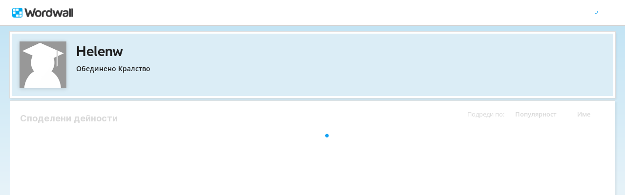

--- FILE ---
content_type: text/html; charset=utf-8
request_url: https://wordwall.net/bg/teacher/1094959/helenw?search=a7a6cfe77a96a36c626c8fb1995a589f94a4cbd4b0aacf96a5cf58a6cfd6a395ce8496708b
body_size: 21318
content:

<!DOCTYPE html>
<html lang="bg" dir="ltr" prefix="og: http://ogp.me/ns#"> 
<head>    
    <meta charset="utf-8">
    <script>
    (function(w,d,s,l,i){w[l]=w[l]||[];w[l].push({'gtm.start':
    new Date().getTime(),event:'gtm.js'});var f=d.getElementsByTagName(s)[0],
    j=d.createElement(s),dl=l!='dataLayer'?'&l='+l:'';j.async=true;j.src=
    'https://www.googletagmanager.com/gtm.js?id='+i+dl;f.parentNode.insertBefore(j,f);
    })(window,document,'script','dataLayer','GTM-NZ7ZRHHJ');</script>

    <meta name="charset" content="utf-8">
    <title>Helenw - &#x423;&#x447;&#x435;&#x431;&#x43D;&#x438; &#x440;&#x435;&#x441;&#x443;&#x440;&#x441;&#x438;</title>
    <meta name="description" content="Roles and Responsibilities  - Signs and Symptoms abuse adults  - Confidentiality - Equality and diversity lesson one - communication recap">
<meta name="viewport" content="width=device-width, initial-scale=1.0, maximum-scale=1.0, minimal-ui">
<meta http-equiv="X-UA-Compatible" content="IE=edge">
<meta name="apple-mobile-web-app-capable" content="yes">
<meta property="fb:app_id" content="487289454770986">
<link rel="icon" href="https://app.cdn.wordwall.net/static/content/images/favicon.2evmh0qrg1aqcgft8tddfea2.ico">
        <link rel="alternate" href="https://wordwall.net/ca/teacher/1094959/helenw" hreflang="ca" />
        <link rel="alternate" href="https://wordwall.net/cb/teacher/1094959/helenw" hreflang="ceb" />
        <link rel="alternate" href="https://wordwall.net/cs/teacher/1094959/helenw" hreflang="cs" />
        <link rel="alternate" href="https://wordwall.net/da/teacher/1094959/helenw" hreflang="da" />
        <link rel="alternate" href="https://wordwall.net/de/teacher/1094959/helenw" hreflang="de" />
        <link rel="alternate" href="https://wordwall.net/et/teacher/1094959/helenw" hreflang="et" />
        <link rel="alternate" href="https://wordwall.net/teacher/1094959/helenw" hreflang="en" />
        <link rel="alternate" href="https://wordwall.net/es/teacher/1094959/helenw" hreflang="es" />
        <link rel="alternate" href="https://wordwall.net/fr/teacher/1094959/helenw" hreflang="fr" />
        <link rel="alternate" href="https://wordwall.net/hr/teacher/1094959/helenw" hreflang="hr" />
        <link rel="alternate" href="https://wordwall.net/id/teacher/1094959/helenw" hreflang="id" />
        <link rel="alternate" href="https://wordwall.net/it/teacher/1094959/helenw" hreflang="it" />
        <link rel="alternate" href="https://wordwall.net/lv/teacher/1094959/helenw" hreflang="lv" />
        <link rel="alternate" href="https://wordwall.net/lt/teacher/1094959/helenw" hreflang="lt" />
        <link rel="alternate" href="https://wordwall.net/hu/teacher/1094959/helenw" hreflang="hu" />
        <link rel="alternate" href="https://wordwall.net/ms/teacher/1094959/helenw" hreflang="ms" />
        <link rel="alternate" href="https://wordwall.net/nl/teacher/1094959/helenw" hreflang="nl" />
        <link rel="alternate" href="https://wordwall.net/no/teacher/1094959/helenw" hreflang="no" />
        <link rel="alternate" href="https://wordwall.net/uz/teacher/1094959/helenw" hreflang="uz" />
        <link rel="alternate" href="https://wordwall.net/pl/teacher/1094959/helenw" hreflang="pl" />
        <link rel="alternate" href="https://wordwall.net/pt/teacher/1094959/helenw" hreflang="pt" />
        <link rel="alternate" href="https://wordwall.net/ro/teacher/1094959/helenw" hreflang="ro" />
        <link rel="alternate" href="https://wordwall.net/sk/teacher/1094959/helenw" hreflang="sk" />
        <link rel="alternate" href="https://wordwall.net/sl/teacher/1094959/helenw" hreflang="sl" />
        <link rel="alternate" href="https://wordwall.net/sh/teacher/1094959/helenw" hreflang="sr-Latn" />
        <link rel="alternate" href="https://wordwall.net/fi/teacher/1094959/helenw" hreflang="fi" />
        <link rel="alternate" href="https://wordwall.net/sv/teacher/1094959/helenw" hreflang="sv" />
        <link rel="alternate" href="https://wordwall.net/tl/teacher/1094959/helenw" hreflang="tl" />
        <link rel="alternate" href="https://wordwall.net/tr/teacher/1094959/helenw" hreflang="tr" />
        <link rel="alternate" href="https://wordwall.net/vi/teacher/1094959/helenw" hreflang="vi" />
        <link rel="alternate" href="https://wordwall.net/el/teacher/1094959/helenw" hreflang="el" />
        <link rel="alternate" href="https://wordwall.net/bg/teacher/1094959/helenw" hreflang="bg" />
        <link rel="alternate" href="https://wordwall.net/kk/teacher/1094959/helenw" hreflang="kk" />
        <link rel="alternate" href="https://wordwall.net/ru/teacher/1094959/helenw" hreflang="ru" />
        <link rel="alternate" href="https://wordwall.net/sr/teacher/1094959/helenw" hreflang="sr-Cyrl" />
        <link rel="alternate" href="https://wordwall.net/uk/teacher/1094959/helenw" hreflang="uk" />
        <link rel="alternate" href="https://wordwall.net/he/teacher/1094959/helenw" hreflang="he" />
        <link rel="alternate" href="https://wordwall.net/ar/teacher/1094959/helenw" hreflang="ar" />
        <link rel="alternate" href="https://wordwall.net/hi/teacher/1094959/helenw" hreflang="hi" />
        <link rel="alternate" href="https://wordwall.net/gu/teacher/1094959/helenw" hreflang="gu" />
        <link rel="alternate" href="https://wordwall.net/th/teacher/1094959/helenw" hreflang="th" />
        <link rel="alternate" href="https://wordwall.net/ko/teacher/1094959/helenw" hreflang="ko" />
        <link rel="alternate" href="https://wordwall.net/ja/teacher/1094959/helenw" hreflang="ja" />
        <link rel="alternate" href="https://wordwall.net/sc/teacher/1094959/helenw" hreflang="zh-Hans" />
        <link rel="alternate" href="https://wordwall.net/tc/teacher/1094959/helenw" hreflang="zh-Hant" />
    <link rel="alternate" href="https://wordwall.net/teacher/1094959/helenw" hreflang="x-default" />
<link rel="stylesheet" href="https://app.cdn.wordwall.net/static/content/css/theme_fonts.2j6fo1opt1ttcupgpi7fntq2.css">
<link rel="stylesheet" href="https://app.cdn.wordwall.net/static/content/css/vendors/fontawesome/fontawesome.22aeeck8jrzwbtmidt3nrqq2.css">
<link rel="stylesheet" href="https://app.cdn.wordwall.net/static/content/css/vendors/fontawesome/regular.2gqygglcecrrnfktyowxxxa2.css">
<link rel="stylesheet" href="https://app.cdn.wordwall.net/static/content/css/vendors/fontawesome/solid.2_xrvpa0cais40dzumgrmlg2.css">
<link rel="stylesheet" href="https://app.cdn.wordwall.net/static/content/css/vendors/owl-carousel.2qnjidzza-zq8o1i56bne4w2.css">
<link rel="stylesheet" href="https://app.cdn.wordwall.net/static/content/css/global/shell.2iioebbbtnt9oyjhr_ila_w2.css">
<link rel="stylesheet" href="https://app.cdn.wordwall.net/static/content/css/global/global.2cygewuy08lweqkf2fssf6a2.css">
<link rel="stylesheet" href="https://app.cdn.wordwall.net/static/content/css/global/buttons.2mpwzvjd8l3tgxreh1xbsdg2.css">
<link rel="stylesheet" href="https://app.cdn.wordwall.net/static/content/css/global/modal_views.2rwieuw2gdagr7ztlyy1z1q2.css">

<script src="https://app.cdn.wordwall.net/static/scripts/vendor/jquery-1-10-2.2rzqotepy6acictocepzwzw2.js" crossorigin="anonymous"></script>

<script src="https://app.cdn.wordwall.net/static/scripts/resources/strings_bg.2xazba-wmd0keyd_gu-8inq2.js" crossorigin="anonymous"></script>

<script src="https://app.cdn.wordwall.net/static/scripts/saltarelle/mscorlib.23haqbztvld_vmbgqmckfnw2.js" crossorigin="anonymous"></script>
<script src="https://app.cdn.wordwall.net/static/scripts/saltarelle/linq.2cc575_28obwhfl6vvtahnq2.js" crossorigin="anonymous"></script>
<script src="https://app.cdn.wordwall.net/static/scripts/global/cdnlinks.2tabq-60sbughkxstumsrug2.js" crossorigin="anonymous"></script>
<script src="https://app.cdn.wordwall.net/static/scripts/saltarelle/vel-wordwall-global.279hkmhvdhhv0qovcgofpxg2.js" crossorigin="anonymous"></script>
<script src="https://app.cdn.wordwall.net/static/scripts/saltarelle/vel-wordwall-global-web.26h_xc8w8vo7kbdn5vevf2w2.js" crossorigin="anonymous"></script>
<script src="https://app.cdn.wordwall.net/static/scripts/global/shell_startup.2yctzr642h9ktrlslbka67q2.js" crossorigin="anonymous"></script>

<script type='text/javascript'>
var s=window.ServerModel={};s.userId=Number(0);s.isPro=Boolean(false);s.isBasic=Boolean(false);s.languageId=Number(1026);s.localeId=Number(1033);s.isTest=Boolean(false);s.policyVersion=Number(1);s.policyTestOnly=Boolean(false);s.pageId=Number(2);s.authorUserId=Number(1094959);s.searchParameter="a7a6cfe77a96a36c626c8fb1995a589f94a4cbd4b0aacf96a5cf58a6cfd6a395ce8496708b";s.authorUsername="Helenw";s.authorIsTopCreator=Boolean(false);s.folderIds=[0];s.myActivitiesVariation=Number(1);s.iso6391Code="bg";s.languageCode="bg";s.guestVisit=[];</script>
<script src="/scripts/global/switches_database.js"></script>
<script src="https://app.cdn.wordwall.net/static/scripts/vendor/cookieconsent-umd-min.2g8dlnai9awnihi_x-747rw2.js" crossorigin="anonymous"></script>

<link rel="stylesheet" href="https://app.cdn.wordwall.net/static/content/css/vendors/cookieconsent-min.2zws351qc7f168xdsmihqxq2.css">

<script>
    window.dataLayer = window.dataLayer || [];

    function gtag() {
        dataLayer.push(arguments);
    }

    gtag('consent', 'default', {
        'ad_user_data': 'denied',
        'ad_personalization': 'denied',
        'ad_storage': 'denied',
        'analytics_storage': 'denied'
    });
    gtag('js', new Date());
    gtag('config', 'G-N4J48Z4ENN', {
        'deployment_env': 'production'
    });
</script>
<script type="text/plain" data-category="analytics" async data-src="https://www.googletagmanager.com/gtag/js?id=G-N4J48Z4ENN"></script>


<script type="text/javascript">
    $(document).ajaxSend(function (event, jqXHR, ajaxOptions) {
        jqXHR.setRequestHeader("X-Wordwall-Version", "1.0.0.0");
    });
</script>

    
    <link rel="stylesheet" href="https://app.cdn.wordwall.net/static/content/css/vendors/jquery-ui.24o8mpwoe3ocnlf4wn-vjtg2.css">
<link rel="stylesheet" href="https://app.cdn.wordwall.net/static/content/css/vendors/jquery-ui-structure.2zfoamrgpsbrb7cdfwvb17a2.css">
<link rel="stylesheet" href="https://app.cdn.wordwall.net/static/content/css/vendors/jquery-ui-theme.2dvqdklkcqg4nz87vtgfcwq2.css">
<link rel="stylesheet" href="https://app.cdn.wordwall.net/static/content/css/global/share.25thl6mht9idu--pdn8exwa2.css">

    <link rel="stylesheet" href="https://app.cdn.wordwall.net/static/content/css/my_activities/toolbar.2zbz8g6ruo4yda6_z-ishrg2.css">
<link rel="stylesheet" href="https://app.cdn.wordwall.net/static/content/css/my_activities/breadcrumb.2a5uzmw2iw-tsjcewybyf0a2.css">
<link rel="stylesheet" href="https://app.cdn.wordwall.net/static/content/css/my_activities/column_headers.26vam1lvz_8zdxoa2-9n03w2.css">
<link rel="stylesheet" href="https://app.cdn.wordwall.net/static/content/css/my_activities/context_menu.2eg2lkgujf_-8mvlhm94vyw2.css">
<link rel="stylesheet" href="https://app.cdn.wordwall.net/static/content/css/my_activities/item_toolbar.2v9snwx0renlzescb_2cubw2.css">
<link rel="stylesheet" href="https://app.cdn.wordwall.net/static/content/css/my_activities/items.2uaxjc0dznfnp0cjp1tmhfw2.css">
<link rel="stylesheet" href="https://app.cdn.wordwall.net/static/content/css/global/share_buttons.2czsnfbjaffn0gprthhhhyg2.css">
<link rel="stylesheet" href="https://app.cdn.wordwall.net/static/content/css/my_activities/modals.2wcu5gcbfkmilz3rkpdfnmq2.css">

    <link rel="stylesheet" href="https://app.cdn.wordwall.net/static/content/css/teacher/teacher.29zxsgrlodld6vzlojjyama2.css">
    <link rel="stylesheet" href="https://app.cdn.wordwall.net/static/content/css/global/share_buttons.2czsnfbjaffn0gprthhhhyg2.css">
    <link rel="stylesheet" href="https://app.cdn.wordwall.net/static/content/css/global/global.2cygewuy08lweqkf2fssf6a2.css">
    <script src="https://app.cdn.wordwall.net/static/scripts/saltarelle/vel-wordwall-myactivities.2dyv64jqkwhvlr1j3omnnba2.js" crossorigin="anonymous"></script>


</head>
<body>
    <noscript><iframe src="https://www.googletagmanager.com/ns.html?id=GTM-NZ7ZRHHJ"
height="0" width="0" style="display:none;visibility:hidden"></iframe></noscript>

    <div id="error_report" class="hidden"></div>
    <div id="notification_banners" class="js-notification-banners"></div>
    <div id="outer_wrapper">
            <div class="js-header-ajax">
    <div class="header-wrapper">
        <header>
            <div id="logo" class="float-left"></div>
            <img class="js-header-ajax-load float-right header-load" src="https://app.cdn.wordwall.net/static/content/images/loading_bar_white_small.2b_1tqzjucyplw6yqoygnua2.gif" />
        </header> 
    </div>
</div>

        


<script>$(document).ready(function(){new VEL.Wordwall.MyActivities.MyActivitiesPage().initialize();});</script>



<div class="top-panel js-top-panel public-view">

    <div>
            <img class="float-left author-profile-image" src="https://app.cdn.wordwall.net/static/content/images/large_profile.2vyj4rabmwp1925kliygfeq2.png" />
    </div>

    <div class="top-panel-header">
        <div class="js-breadcrumb-trail breadcrumb-trail" data-home-path="/bg/teacher/1094959/helenw">
            <a class="folder-crumb">
                <h1>Helenw
                </h1>
            </a>
        </div>
    </div>

    <div class="author-profile">
        <div class="author-profile-title">
            <span class="author-locale">&#x41E;&#x431;&#x435;&#x434;&#x438;&#x43D;&#x435;&#x43D;&#x43E; &#x43A;&#x440;&#x430;&#x43B;&#x441;&#x442;&#x432;&#x43E;</span>
        </div>

    </div>

</div>





<div class="items-panel" draggable="false">
    <div class="column-headers">
    <span class="column-title">&#x41F;&#x43E;&#x434;&#x440;&#x435;&#x434;&#x438; &#x43F;&#x43E;: </span>
    <span class="js-orderby-views column-header">&#x41F;&#x43E;&#x43F;&#x443;&#x43B;&#x44F;&#x440;&#x43D;&#x43E;&#x441;&#x442;<i class="fa fa-sort-down js-order-arrow"></i></span>
    <span class="js-orderby-name column-header">&#x418;&#x43C;&#x435;<i class="fa fa-sort-up js-order-arrow transparent"></i></span>
</div>
    <h2 class="items-message">&#x421;&#x43F;&#x43E;&#x434;&#x435;&#x43B;&#x435;&#x43D;&#x438; &#x434;&#x435;&#x439;&#x43D;&#x43E;&#x441;&#x442;&#x438;</h2>

    <div class="clear"></div>

    <div class="folder-container js-folder-container"></div>

    <div class="progress-wrapper js-progress-wrapper no-select hidden">
    <img src="https://app.cdn.wordwall.net/static/content/images/loading_bar_blue.22epcdpvctnoaztmnoizx5q2.gif">
</div>


    <div class="js-empty-message empty-message hidden">
        <p>&#x422;&#x430;&#x437;&#x438; &#x43F;&#x430;&#x43F;&#x43A;&#x430; &#x435; &#x43F;&#x440;&#x430;&#x437;&#x43D;&#x430;</p>
    </div>

    <div class="items-container js-items-container"></div>
</div>





<script type="text/template" id="share_activity_steps_template">
    <div class="modal-steps-wrapper">
        <div data-template="step_resource_setup"></div>
        <div data-template="step_resource_done"></div>
        <div data-template="step_public_resource_done"></div>
        <div data-template="step_assignment_setup"></div>
        <div data-template="step_assignment_done"></div>
        <div data-template="step_past_assignment_done"></div>
        <div data-template="step_gc_assignment"></div>
        <div data-template="step_gc_assignment_refuse"></div>
        <div data-template="step_gc_assignment_done"></div>
        <div data-template="step_email"></div>
        <div data-template="step_embed"></div>
        <div data-template="step_qr"></div>
        <div data-template="step_share_or_homework"></div>
    </div>
</script>

<script type="text/template" id="edit_tags_modal_template">
    <div>
        <div data-template="edit_tag_part"></div>
        <div data-template="add_tag_part"></div>
        <div data-template="remove_tag_part"></div>
        <h1>&#x420;&#x435;&#x434;&#x430;&#x43A;&#x442;&#x438;&#x440;&#x430;&#x43D;&#x435; &#x43D;&#x430; &#x435;&#x442;&#x438;&#x43A;&#x435;&#x442;&#x438;</h1>
        <p>&nbsp;</p>
        <div data-template="tags_part"></div>
    </div>
</script>

<script type="text/template" id="recognised_email_address_blob_template">
    <div class='recognised-email-address-blob js-recognised-email-address-blob no-select' translate='no' contenteditable="false">
        <p>{0}</p> <span class="fa fa-xmark js-address-blob-remove"></span>
        <input name="Addresses" type="hidden" value="{0}" />
    </div>
</script>

<script type="text/template" id="all_done_part">
    <h2 class="share-all-done">
        <img src="https://app.cdn.wordwall.net/static/content/images/activity/green-tick.2ekkmfk3i14jbudth7sgjkg2.png" class="tick" />
        &#x412;&#x441;&#x438;&#x447;&#x43A;&#x43E; &#x43D;&#x430;&#x43F;&#x440;&#x430;&#x432;&#x435;&#x43D;&#x43E;
    </h2>
</script>

<script type="text/template" id="share_link_part">
    <div class="js-share-copyright hidden">
        <p>&#x41F;&#x443;&#x431;&#x43B;&#x438;&#x43A;&#x443;&#x432;&#x430;&#x43D;&#x435;&#x442;&#x43E; &#x43D;&#x430; &#x442;&#x43E;&#x437;&#x438; &#x440;&#x435;&#x441;&#x443;&#x440;&#x441; &#x435; &#x431;&#x43B;&#x43E;&#x43A;&#x438;&#x440;&#x430;&#x43D;&#x43E; &#x43F;&#x43E;&#x440;&#x430;&#x434;&#x438; &#x438;&#x441;&#x43A; &#x437;&#x430; &#x43D;&#x430;&#x440;&#x443;&#x448;&#x430;&#x432;&#x430;&#x43D;&#x435; &#x43D;&#x430; &#x430;&#x432;&#x442;&#x43E;&#x440;&#x441;&#x43A;&#x438; &#x43F;&#x440;&#x430;&#x432;&#x430;.</p>
        <p>Ако имате някакви съмнения, моля <a href='/bg/contact' class='' target=''>свържете се с нас</a>.</p>
    </div>
    <div class="share-link js-share-link">
        <span class="fa fa-link"></span>
        <input type="text" class="js-share-link-input" readonly>
        <a class="default-btn js-share-link-copy">&#x41A;&#x43E;&#x43F;&#x438;&#x435;</a>
    </div>
</script>

<script type="text/template" id="share_buttons_part">
    <div class="share-buttons js-share-buttons">
        <p>&#x421;&#x43F;&#x43E;&#x434;&#x435;&#x43B;&#x44F;&#x442; &#x438;&#x43B;&#x438; &#x432;&#x433;&#x440;&#x430;&#x436;&#x434;&#x430;&#x43D;&#x435; &#x442;&#x43E;:</p>

        <button class="share-native js-share-modal-native hidden" title="&#x414;&#x44F;&#x43B;">
            <i class="fa fa-share-nodes"></i> &nbsp;
            <img class="share-native-icon js-share-pinterest hidden" src="https://app.cdn.wordwall.net/static/content/images/social/pinterest.2v9wio9dy8f9ego7q-lhe4w2.svg" />
            <img class="share-native-icon facebook" src="https://app.cdn.wordwall.net/static/content/images/social/facebook-f.24orh71vo2ssaax-kxoctga2.svg" />
        </button>
        <button class="share-by-pinterest js-share-modal-by-pinterest hidden" title="&#x417;&#x430;&#x43F;&#x438;&#x448;&#x435;&#x442;&#x435; &#x41F;&#x418;&#x41D;">
            <img class="share-button-icon" src="https://app.cdn.wordwall.net/static/content/images/social/pinterest.2v9wio9dy8f9ego7q-lhe4w2.svg" />
        </button>
        <button class="share-by-facebook js-share-modal-by-facebook hidden" title="&#x421;&#x43F;&#x43E;&#x434;&#x435;&#x43B;&#x44F;&#x43D;&#x435; &#x43D;&#x430; Facebook">
            <img class="share-button-icon" src="https://app.cdn.wordwall.net/static/content/images/social/facebook-f.24orh71vo2ssaax-kxoctga2.svg" />
        </button>

        <button class="share-by-google js-share-modal-by-google" title="&#x421;&#x43F;&#x43E;&#x434;&#x435;&#x43B;&#x44F;&#x43D;&#x435; &#x432; Google &#x43A;&#x43B;&#x430;&#x441;&#x43D;&#x430; &#x441;&#x442;&#x430;&#x44F;"><i class="fa">&nbsp;</i></button>
        <button class="share-by-email js-share-modal-by-email hidden" title="&#x421;&#x43F;&#x43E;&#x434;&#x435;&#x43B;&#x438; &#x447;&#x440;&#x435;&#x437; &#x435;&#x43B;&#x435;&#x43A;&#x442;&#x440;&#x43E;&#x43D;&#x43D;&#x430; &#x43F;&#x43E;&#x449;&#x430;"><i class="fa fa-envelope"></i></button>
        <button class="share-by-embed js-share-modal-by-embed" title="&#x412;&#x433;&#x440;&#x430;&#x436;&#x434;&#x430;&#x43D;&#x435; &#x43D;&#x430; &#x432;&#x430;&#x448;&#x438;&#x44F; &#x441;&#x43E;&#x431;&#x441;&#x442;&#x432;&#x435;&#x43D; &#x443;&#x435;&#x431;&#x441;&#x430;&#x439;&#x442;"><i class="fa fa-code"></i></button>
        <button class="share-by-qr js-share-modal-by-qr" title="&#x421;&#x43F;&#x43E;&#x434;&#x435;&#x43B;&#x44F;&#x43D;&#x435; &#x447;&#x440;&#x435;&#x437; QR &#x43A;&#x43E;&#x434;"><i class="fa fa-qrcode"></i></button>
    </div>
</script>

<script type="text/template" id="current_assignments">
    <div class="current-assignments js-current-assignments">
        <div class="current-assignments-container-mobile js-current-assignments-container-mobile">
        </div>
        <div class="current-assignments-table-container">
            <table class="current-assignments-table js-current-assignments-table">
                <thead>
                    <tr>
                        <th colspan="3">&#x417;&#x430;&#x433;&#x43B;&#x430;&#x432;&#x438;&#x435;</th>
                        <th>&#x41E;&#x442;&#x433;&#x43E;&#x432;&#x43E;&#x440;</th>
                        <th colspan="2">&#x421;&#x44A;&#x437;&#x434;&#x430;&#x434;&#x435;&#x43D;</th>
                        <th class="deadline-th">&#x41A;&#x440;&#x430;&#x435;&#x43D; &#x441;&#x440;&#x43E;&#x43A;</th>
                    </tr>
                </thead>
                <tbody>
                </tbody>
            </table>
        </div>
    </div>
</script>

<script type="text/template" id="current_assignment">
    <tr>
        <td colspan="3" title="{0}">
            <a href="{4}" target="_blank">
                {0}
            </a>
        </td>
        <td>
            <i class="fa fa-user"></i>
            <span>&nbsp;{1}</span>
        </td>
        <td colspan="2">
            <i class="fa fa-calendar-days"></i>
            <span>&nbsp;{2}</span>
        </td>
        <td class="deadline-td">{3}</td>
        <td colspan="3" class="buttons-td">
            <a class="default-btn white js-share-link-copy" title="&#x41A;&#x43E;&#x43F;&#x438;&#x440;&#x430;&#x43D;&#x435; &#x43D;&#x430; &#x432;&#x440;&#x44A;&#x437;&#x43A;&#x430;">
                <i class="fa fa-link"></i>
                <span>&nbsp;&#x41A;&#x43E;&#x43F;&#x438;&#x440;&#x430;&#x43D;&#x435; &#x43D;&#x430; &#x432;&#x440;&#x44A;&#x437;&#x43A;&#x430;</span>
            </a>
            <a class="default-btn white share-link-copy-active js-share-link-copy-active" style="display: none;" title="&#x41A;&#x43E;&#x43F;&#x438;&#x440;&#x430;!">
                <i class="fa fa-check"></i>
                <span>&nbsp;&#x41A;&#x43E;&#x43F;&#x438;&#x440;&#x430;!</span>
            </a>
            <a class="default-btn white qr-code js-qr-code" title="QR &#x43A;&#x43E;&#x434;">
                <i class="fa fa-qrcode"></i>
                <span>&nbsp;QR &#x43A;&#x43E;&#x434;</span>
            </a>
            <a class="default-btn white delete-item js-delete-item" title="&#x418;&#x437;&#x442;&#x440;&#x438;&#x432;&#x430;&#x43D;&#x435;">
                <i class="fa fa-trash-can"></i>
                <span>&nbsp;&#x418;&#x437;&#x442;&#x440;&#x438;&#x432;&#x430;&#x43D;&#x435;</span>
            </a>
        </td>
    </tr>
</script>

<script type="text/template" id="current_assignment_mobile">
    <div class="current-assignment-mobile">
        <div class="assignment-all-info-mobile">
            <div class="assignment-title-mobile" title="{0}">
                {0}
            </div>
            <div class="assignment-info-mobile">
                <div>
                    <i class="fa fa-user"></i>
                    <span>&nbsp;{1}</span>
                </div>
                <div>
                    <i class="fa fa-calendar-days"></i>
                    <span>&nbsp;{2}</span>
                </div>
                <div>
                    {3}
                </div>
            </div>
        </div>
        <div class="js-item-menu item-menu">&#x22EE;</div>
    </div>
</script>

<script type="text/template" id="step_assignment_setup">
    <div class="modal-step step-assignment-setup js-step-assignment-setup">
        <div class="modal-step-form">
            <h1>&#x41D;&#x430;&#x441;&#x442;&#x440;&#x43E;&#x439;&#x43A;&#x430; &#x43D;&#x430; &#x440;&#x430;&#x437;&#x43F;&#x440;&#x435;&#x434;&#x435;&#x43B;&#x435;&#x43D;&#x438;&#x435;</h1>
            


            <div class="form-section wide">
                <span class="formfield-name">&#x420;&#x435;&#x437;&#x443;&#x43B;&#x442;&#x430;&#x442;&#x438; &#x437;&#x430;&#x433;&#x43B;&#x430;&#x432;&#x438;&#x435;</span>
                <input type="text" class="js-results-title formfield-input" maxlength="160" />
            </div>
            <div class="form-section js-assignment-options">
                <span class="formfield-name">&#x420;&#x435;&#x433;&#x438;&#x441;&#x442;&#x440;&#x430;&#x446;&#x438;&#x44F;</span>
                <div class="formfield-input">
                    <div class="register-option">
                        <input type="radio" name="register" id="register_name" class="js-register-radio" value="1" />
                        <label for="register_name">
                            &#x412;&#x44A;&#x432;&#x435;&#x434;&#x435;&#x442;&#x435; &#x438;&#x43C;&#x435;
                            <span class="form-explainer">&#x423;&#x447;&#x435;&#x43D;&#x438;&#x446;&#x438;&#x442;&#x435; &#x442;&#x440;&#x44F;&#x431;&#x432;&#x430; &#x434;&#x430; &#x432;&#x44A;&#x432;&#x435;&#x434;&#x435;&#x442;&#x435; &#x438;&#x43C;&#x435;, &#x43F;&#x440;&#x435;&#x434;&#x438; &#x434;&#x430; &#x437;&#x430;&#x43F;&#x43E;&#x447;&#x43D;&#x435;&#x442;&#x435;.</span>
                        </label>
                    </div>
                    <div class="register-option">
                        <input type="radio" name="register" id="register_anon" class="js-register-radio" value="0" />
                        <label for="register_anon">
                            &#x410;&#x43D;&#x43E;&#x43D;&#x438;&#x43C;&#x435;&#x43D;
                            <span class="form-explainer">&#x411;&#x435;&#x437; &#x440;&#x435;&#x433;&#x438;&#x441;&#x442;&#x440;&#x430;&#x446;&#x438;&#x44F; &#x438;&#x43B;&#x438; &#x438;&#x43C;&#x435; &#x438;&#x437;&#x438;&#x441;&#x43A;&#x432;&#x430; - &#x43F;&#x440;&#x43E;&#x441;&#x442;&#x43E; &#x434;&#x430; &#x433;&#x43E; &#x438;&#x433;&#x440;&#x430;&#x435;.</span>
                        </label>
                    </div>
                    <div class="register-option js-register-option-expt">
                        <div class="register-option-gc">
                            <span><input type="radio" name="register" id="register_gc" class="js-register-radio js-register-radio-gc" value="2" /></span>
                            <label for="register_gc" class="js-register-gc-label">
                                Google &#x41A;&#x43B;&#x430;&#x441;&#x43D;&#x430; &#x441;&#x442;&#x430;&#x44F;
                                <span class="form-explainer">&#x421;&#x43F;&#x43E;&#x434;&#x435;&#x43B;&#x435;&#x442;&#x435; &#x442;&#x430;&#x437;&#x438; &#x434;&#x435;&#x439;&#x43D;&#x43E;&#x441;&#x442; &#x432; Google &#x41A;&#x43B;&#x430;&#x441;&#x43D;&#x430; &#x441;&#x442;&#x430;&#x44F;</span>
                            </label>
                        </div>
                        <div class="js-register-gc-cookie-consent-msg register-gc-cookie-consent-msg hidden">
                            <span>&#x422;&#x440;&#x44F;&#x431;&#x432;&#x430; &#x434;&#x430; &#x43F;&#x440;&#x438;&#x435;&#x43C;&#x435;&#x442;&#x435; &#x431;&#x438;&#x441;&#x43A;&#x432;&#x438;&#x442;&#x43A;&#x438; &#x43D;&#x430; Google Classroom &#x43F;&#x43E;&#x434; &#x424;&#x443;&#x43D;&#x43A;&#x446;&#x438;&#x43E;&#x43D;&#x430;&#x43B;&#x43D;&#x438; &#x431;&#x438;&#x441;&#x43A;&#x432;&#x438;&#x442;&#x43A;&#x438;, &#x437;&#x430; &#x434;&#x430; &#x438;&#x437;&#x43F;&#x43E;&#x43B;&#x437;&#x432;&#x430;&#x442;&#x435; &#x442;&#x430;&#x437;&#x438; &#x444;&#x443;&#x43D;&#x43A;&#x446;&#x438;&#x44F;.</span>
                            <a href="#" class="js-register-gc-cookie-consent-btn"><span>&#x41E;&#x442;&#x432;&#x43E;&#x440;&#x435;&#x43D;&#x438; &#x43F;&#x440;&#x435;&#x434;&#x43F;&#x43E;&#x447;&#x438;&#x442;&#x430;&#x43D;&#x438;&#x44F; &#x437;&#x430; &#x431;&#x438;&#x441;&#x43A;&#x432;&#x438;&#x442;&#x43A;&#x438;</span></a>
                        </div>
                        <div class="js-register-gc-options register-gc-options hidden">
                            <span class="formfield-input">
                                <label for="max_points">&#x41C;&#x430;&#x43A;&#x441;&#x438;&#x43C;&#x430;&#x43B;&#x43D;&#x438; &#x442;&#x43E;&#x447;&#x43A;&#x438;:</label>
                                <input id="max_points" class="js-gc-max-points formfield-number" type="number" min="0" value="100" />
                            </span>
                        </div>
                    </div>
                </div>
            </div>
            <div class="form-section">
                <span class="formfield-name">&#x41A;&#x440;&#x430;&#x435;&#x43D; &#x441;&#x440;&#x43E;&#x43A;</span>
                <span class="formfield-input">
                    <span class="results-deadline-option">
                        <input type="radio" name="deadline" id="deadline_none" class="js-deadline-radio" value="0" />
                        <label for="deadline_none">&#x41D;&#x44F;&#x43C;&#x430;</label>
                    </span>
                    <span class="results-deadline-option">
                        <input type="radio" name="deadline" class="js-deadline-radio" value="1" />
                        <select class="js-deadline-time">
                            <option value="0">0:00&nbsp;</option>
                            <option value="100">1:00&nbsp;</option>
                            <option value="200">2:00&nbsp;</option>
                            <option value="300">3:00&nbsp;</option>
                            <option value="400">4:00&nbsp;</option>
                            <option value="500">5:00&nbsp;</option>
                            <option value="600">6:00&nbsp;</option>
                            <option value="700">7:00&nbsp;</option>
                            <option value="800">8:00&nbsp;</option>
                            <option value="900">9:00&nbsp;</option>
                            <option value="1000">10:00&nbsp;</option>
                            <option value="1100">11:00&nbsp;</option>
                            <option value="1200">12:00&nbsp;</option>
                            <option value="1300">13:00&nbsp;</option>
                            <option value="1400">14:00&nbsp;</option>
                            <option value="1500">15:00&nbsp;</option>
                            <option value="1600">16:00&nbsp;</option>
                            <option value="1700">17:00&nbsp;</option>
                            <option value="1800">18:00&nbsp;</option>
                            <option value="1900">19:00&nbsp;</option>
                            <option value="2000">20:00&nbsp;</option>
                            <option value="2100">21:00&nbsp;</option>
                            <option value="2200">22:00&nbsp;</option>
                            <option value="2300">23:00&nbsp;</option>
                            <option value="2359">23:59&nbsp;</option>
                        </select>
                        <input type="text" class="js-deadline-date formfield-date" readonly placeholder="DD.MM.YYYY&#x27;&#x413;.&#x27;" data-dateformat="dd.mm.yy&#x27;&#x433;.&#x27;" />
                    </span>
                </span>
            </div>
            <div class="form-section js-end-of-game">
                <span class="formfield-name">&#x41A;&#x440;&#x430;&#x439; &#x43D;&#x430; &#x438;&#x433;&#x440;&#x430;&#x442;&#x430;</span>
                <span class="formfield-input">
                    <input type="checkbox" id="gameover_review" class="js-gameover-review" />
                    <label for="gameover_review">&#x41F;&#x43E;&#x43A;&#x430;&#x436;&#x438; &#x43E;&#x442;&#x433;&#x43E;&#x432;&#x43E;&#x440;&#x438;</label>
                    <br />
                    <input type="checkbox" id="gameover_leaderboard" class="js-gameover-leaderboard" />
                    <label for="gameover_leaderboard">&#x422;&#x430;&#x431;&#x43B;&#x43E;</label>
                    <br />
                    <input type="checkbox" id="gameover_restart" class="js-gameover-restart" />
                    <label for="gameover_restart">&#x417;&#x430;&#x43F;&#x43E;&#x447;&#x43D;&#x435;&#x442;&#x435; &#x43E;&#x442;&#x43D;&#x43E;&#x432;&#x43E;</label>
                </span>
            </div>
            <div class="form-section js-open-ended open-ended-panel hidden">
                <span class="share-section-header">&#x420;&#x435;&#x437;&#x443;&#x43B;&#x442;&#x430;&#x442;&#x438;&#x442;&#x435; &#x43E;&#x442; &#x437;&#x430;&#x434;&#x430;&#x43D;&#x438;&#x435;&#x442;&#x43E; &#x43D;&#x44F;&#x43C;&#x430; &#x434;&#x430; &#x441;&#x44A;&#x434;&#x44A;&#x440;&#x436;&#x430;&#x442; &#x43E;&#x446;&#x435;&#x43D;&#x43A;&#x438;</span>
                <span class="share-section-paragraph">&#x422;&#x43E;&#x437;&#x438; &#x448;&#x430;&#x431;&#x43B;&#x43E;&#x43D; &#x43D;&#x44F;&#x43C;&#x430; &#x43A;&#x440;&#x430;&#x439;, &#x43F;&#x440;&#x438; &#x43A;&#x43E;&#x439;&#x442;&#x43E; &#x443;&#x447;&#x435;&#x43D;&#x438;&#x43A;&#x44A;&#x442; &#x43F;&#x43E;&#x43B;&#x443;&#x447;&#x430;&#x432;&#x430; &#x440;&#x435;&#x437;&#x443;&#x43B;&#x442;&#x430;&#x442;. &#x41C;&#x43E;&#x436;&#x435;&#x442;&#x435; &#x434;&#x430; &#x437;&#x430;&#x434;&#x430;&#x434;&#x435;&#x442;&#x435; &#x437;&#x430;&#x434;&#x430;&#x447;&#x430;, &#x43D;&#x43E; &#x440;&#x435;&#x437;&#x443;&#x43B;&#x442;&#x430;&#x442;&#x438;&#x442;&#x435; &#x449;&#x435; &#x441;&#x435; &#x437;&#x430;&#x43F;&#x438;&#x441;&#x432;&#x430;&#x442; &#x441;&#x430;&#x43C;&#x43E; &#x43A;&#x43E;&#x433;&#x430;&#x442;&#x43E; &#x443;&#x447;&#x435;&#x43D;&#x438;&#x446;&#x438;&#x442;&#x435; &#x437;&#x430;&#x43F;&#x43E;&#x447;&#x43D;&#x430;&#x442; &#x434;&#x435;&#x439;&#x43D;&#x43E;&#x441;&#x442;&#x442;&#x430;.</span>
            </div>
        </div>
        <div class="cta">
            <a class="default-btn large white js-back-step"><span class="fa fa-caret-left"></span> &nbsp; &#x41D;&#x430;&#x437;&#x430;&#x434;</a>
            <a class="default-btn large js-next-start cta-spacer">&#x421;&#x442;&#x430;&#x440;&#x442; &nbsp;<span class="fa fa-caret-right"></span></a>
        </div>
    </div>
</script>

<script type="text/template" id="deadline_modal_template">
    <h1>&#x41A;&#x440;&#x430;&#x435;&#x43D; &#x441;&#x440;&#x43E;&#x43A; &#x437;&#x430; &#x43F;&#x440;&#x43E;&#x43C;&#x44F;&#x43D;&#x430;</h1>
    <select id="deadline_time">
        <option value="1">0:01&nbsp;</option>
        <option value="100">1:00&nbsp;</option>
        <option value="200">2:00&nbsp;</option>
        <option value="300">3:00&nbsp;</option>
        <option value="400">4:00&nbsp;</option>
        <option value="500">5:00&nbsp;</option>
        <option value="600">6:00&nbsp;</option>
        <option value="700">7:00&nbsp;</option>
        <option value="800">8:00&nbsp;</option>
        <option value="900">9:00&nbsp;</option>
        <option value="1000">10:00&nbsp;</option>
        <option value="1100">11:00&nbsp;</option>
        <option value="1200">12:00&nbsp;</option>
        <option value="1300">13:00&nbsp;</option>
        <option value="1400">14:00&nbsp;</option>
        <option value="1500">15:00&nbsp;</option>
        <option value="1600">16:00&nbsp;</option>
        <option value="1700">17:00&nbsp;</option>
        <option value="1800">18:00&nbsp;</option>
        <option value="1900">19:00&nbsp;</option>
        <option value="2000">20:00&nbsp;</option>
        <option value="2100">21:00&nbsp;</option>
        <option value="2200">22:00&nbsp;</option>
        <option value="2300">23:00&nbsp;</option>
        <option value="2359">23:59&nbsp;</option>
    </select>
    <input type="text" id="deadline_date" readonly placeholder="DD.MM.YYYY&#x27;&#x413;.&#x27;" data-dateformat="dd.mm.yy&#x27;&#x433;.&#x27;" />
</script>

<script type="text/template" id="step_assignment_done">
    <div class="modal-step js-step-assignment-done step-assignment-done">
        <h1>&#x41F;&#x440;&#x438;&#x441;&#x432;&#x43E;&#x44F;&#x432;&#x430;&#x43D;&#x435; &#x43D;&#x430;&#x431;&#x43E;&#x440;</h1>
        <div class="center">
            <div data-template="all_done_part" />
            <p class="share-link-instructions">&#x414;&#x430;&#x439;&#x442;&#x435; &#x442;&#x43E;&#x437;&#x438; &#x43B;&#x438;&#x43D;&#x43A; &#x43A;&#x44A;&#x43C; &#x443;&#x447;&#x435;&#x43D;&#x438;&#x446;&#x438;&#x442;&#x435; &#x441;&#x438;:</p>
            <div data-template="share_link_part" />
            <div data-template="share_buttons_part" />
            <p>Запис е бил добавен към <a href='/bg/myresults' class='' target=''>Моите резултати</a></p>
        </div>
        <div class="cta">
            <a class="default-btn white js-close-modal-view">&#x421;&#x44A;&#x441;&#x442;&#x430;&#x432;&#x435;&#x43D;&#x43E;</a>
        </div>
    </div>
</script>

<script type="text/template" id="step_past_assignment_done">
    <div class="modal-step js-step-past-assignment-done">
        <h1>&#x421;&#x43F;&#x43E;&#x434;&#x435;&#x43B;&#x44F;&#x43D;&#x435; &#x43D;&#x430; &#x437;&#x430;&#x434;&#x430;&#x447;&#x430;</h1>
        <p class="share-link-instructions">&#x414;&#x430;&#x439;&#x442;&#x435; &#x442;&#x43E;&#x437;&#x438; &#x43B;&#x438;&#x43D;&#x43A; &#x43A;&#x44A;&#x43C; &#x443;&#x447;&#x435;&#x43D;&#x438;&#x446;&#x438;&#x442;&#x435; &#x441;&#x438;:</p>
        <div data-template="share_link_part" />
        <div data-template="share_buttons_part" />
        <div class="cta">
            <a class="default-btn white js-close-modal-view">&#x421;&#x44A;&#x441;&#x442;&#x430;&#x432;&#x435;&#x43D;&#x43E;</a>
        </div>
    </div>
</script>

<script type="text/template" id="step_gc_assignment">
    <div class="modal-step js-step-gc-assignment modal-step-gc-assignment">
        <h1>Google &#x41A;&#x43B;&#x430;&#x441;&#x43D;&#x430; &#x441;&#x442;&#x430;&#x44F;</h1>
        <div class="form-section wide">
            <div class="formfield-name">&#x418;&#x437;&#x431;&#x43E;&#x440; &#x43D;&#x430; &#x43A;&#x43B;&#x430;&#x441;&#x43D;&#x430; &#x441;&#x442;&#x430;&#x44F; &#x43A;&#x43B;&#x430;&#x441;</div>
            <div class="formfield-input">
                <label for="gc_course">&#x41A;&#x43B;&#x430;&#x441;&#x43E;&#x432;&#x435;</label>
                <select id="gc_course" class="gc-course-select js-gc-course-select"></select>
            </div>
        </div>
        <div class="form-section wide">
            <div class="formfield-name">&#x41F;&#x440;&#x438;&#x441;&#x432;&#x43E;&#x44F;&#x432;&#x430;&#x43D;&#x435; &#x43D;&#x430;</div>
            <div class="formfield-input">
                <input type="radio" name="gc_assign_to" id="gc_assign_to_all_students" class="js-gc-assign-to-radio js-gc-assign-to-radio-all-students" value="0" />
                <label for="gc_assign_to_all_students">&#x412;&#x441;&#x438;&#x447;&#x43A;&#x438; &#x443;&#x447;&#x435;&#x43D;&#x438;&#x446;&#x438; &#x432; &#x43A;&#x43B;&#x430;&#x441;</label>
            </div>
            <div class="formfield-input">
                <input type="radio" name="gc_assign_to" id="gc_assign_to_selected_students" class="js-gc-assign-to-radio js-gc-assign-to-radio-selected-students" value="1" />
                <label for="gc_assign_to_selected_students">&#x418;&#x437;&#x431;&#x440;&#x430;&#x43D;&#x438; &#x443;&#x447;&#x435;&#x43D;&#x438;&#x446;&#x438;</label>
            </div>
            <div class="formfield-input gc-assign-to-student">
                <ul class="js-gc-assign-to-student-list hidden"></ul>
                <span class="js-gc-assign-to-student-no-students hidden">&#x41D;&#x44F;&#x43C;&#x430; &#x443;&#x447;&#x435;&#x43D;&#x438;&#x446;&#x438;, &#x43D;&#x430;&#x437;&#x43D;&#x430;&#x447;&#x435;&#x43D;&#x438; &#x432; &#x442;&#x43E;&#x437;&#x438; &#x43A;&#x43B;&#x430;&#x441;.</span>
            </div>
        </div>
        <div class="cta">
            <a class="default-btn large white js-back-step"><span class="fa fa-caret-left"></span> &nbsp; &#x41D;&#x430;&#x437;&#x430;&#x434;</a>
            <a class="default-btn large js-gc-share-button cta-spacer">&#x414;&#x44F;&#x43B; &nbsp;<span class="fa fa-caret-right"></span></a>
        </div>
    </div>
</script>

<script type="text/template" id="step_gc_assignment_refuse">
    <div class="modal-step js-step-gc-assignment-refuse modal-step-gc-assignment-refuse">
        <h1>&#x421;&#x44A;&#x437;&#x434;&#x430;&#x432;&#x430;&#x43D;&#x435; &#x43D;&#x430; &#x43F;&#x440;&#x438;&#x441;&#x432;&#x43E;&#x44F;&#x432;&#x430;&#x43D;&#x435; &#x43D;&#x430; Wordwall?</h1>
        <div class="center">
            <p>&#x418;&#x437;&#x433;&#x43B;&#x435;&#x436;&#x434;&#x430;, &#x447;&#x435; &#x43E;&#x442;&#x43A;&#x430;&#x437;&#x430;&#x445;&#x442;&#x435; &#x434;&#x430; &#x434;&#x430;&#x434;&#x435;&#x442;&#x435; &#x440;&#x430;&#x437;&#x440;&#x435;&#x448;&#x435;&#x43D;&#x438;&#x435; &#x43D;&#x430; Google Classroom.</p>
            <p>&#x418;&#x441;&#x43A;&#x430;&#x442;&#x435; &#x43B;&#x438; &#x432;&#x43C;&#x435;&#x441;&#x442;&#x43E; &#x442;&#x43E;&#x432;&#x430; &#x434;&#x430; &#x441;&#x44A;&#x437;&#x434;&#x430;&#x434;&#x435;&#x442;&#x435; &#x437;&#x430;&#x434;&#x430;&#x447;&#x430; &#x43D;&#x430; Wordwall?</p>
        </div>
        <div>
            <a class="default-btn large white js-close-modal-view">&#x41D;&#x435;</a>
            <a class="default-btn large js-back-step cta-spacer">&#x414;&#x430;</a>
        </div>
    </div>
</script>

<script type="text/template" id="step_gc_assignment_done">
    <div class="modal-step js-step-gc-assignment-done modal-step-gc-assignment-done">
        <h1>
            <img src="https://app.cdn.wordwall.net/static/content/images/activity/green-tick.2ekkmfk3i14jbudth7sgjkg2.png" />
            &#x41F;&#x440;&#x438;&#x441;&#x432;&#x43E;&#x44F;&#x432;&#x430;&#x43D;&#x435; &#x43D;&#x430;&#x431;&#x43E;&#x440;
        </h1>
        <div class="center">
            <p>&#x412;&#x430;&#x448;&#x430;&#x442;&#x430; &#x437;&#x430;&#x434;&#x430;&#x447;&#x430; &#x432;&#x435;&#x447;&#x435; &#x435; &#x433;&#x43E;&#x442;&#x43E;&#x432;&#x430; &#x437;&#x430; &#x440;&#x430;&#x437;&#x433;&#x43B;&#x435;&#x436;&#x434;&#x430;&#x43D;&#x435; &#x438; &#x441;&#x43F;&#x43E;&#x434;&#x435;&#x43B;&#x44F;&#x43D;&#x435; &#x43A;&#x430;&#x43A;&#x442;&#x43E; &#x43D;&#x430; Wordwall, &#x442;&#x430;&#x43A;&#x430; &#x438; &#x43D;&#x430; Google Classroom.</p>
        </div>
        <div class="center">
            <p><a class="default-btn large js-view-gc-assignment-on-gc">&#x41F;&#x440;&#x435;&#x433;&#x43B;&#x435;&#x434; &#x432; &#x43A;&#x43B;&#x430;&#x441;&#x43D;&#x430;&#x442;&#x430; &#x441;&#x442;&#x430;&#x44F; &#x43D;&#x430; Google</a></p>
            <p><a class="default-btn large white js-view-gc-assignment-on-wordwall">&#x418;&#x437;&#x433;&#x43B;&#x435;&#x434; &#x432; Wordwall</a></p>
        </div>
    </div>
</script>

<script type="text/template" id="step_resource_setup">
    <div class="modal-step step-resource-setup js-step-resource-setup">
        <div data-template="edit_tag_part"></div>
        <div data-template="add_tag_part"></div>
        <div data-template="remove_tag_part"></div>
        <div class="resource-setup-content">
            <h1 class="js-share-title">&#x41D;&#x430;&#x441;&#x442;&#x440;&#x43E;&#x439;&#x43A;&#x438; &#x43D;&#x430; &#x43F;&#x443;&#x431;&#x43B;&#x438;&#x43A;&#x443;&#x432;&#x430;&#x43D;&#x435;</h1>
            <span class="formfield-name">&#x417;&#x430;&#x433;&#x43B;&#x430;&#x432;&#x438;&#x435; &#x43D;&#x430; &#x440;&#x435;&#x441;&#x443;&#x440;&#x441;</span>
            <div class="formfield-settings">
                <input type="text" class="formfield-input formfield-title js-resource-title" />
            </div>
            <div data-template="tags_part"></div>
            <div class="cta">
                <a class="default-btn large white js-back-step"><span class="fa fa-caret-left"></span> &nbsp; &#x41D;&#x430;&#x437;&#x430;&#x434;</a>
                <a class="default-btn large white js-share-private hidden"><span class="fa fa-lock"></span> &nbsp; &#x427;&#x430;&#x441;&#x442;&#x43D;&#x438;</a>
                <a class="default-btn large js-next-publish cta-spacer">&#x41F;&#x443;&#x431;&#x43B;&#x438;&#x43A;&#x443;&#x432;&#x430;&#x43D;&#x435; &nbsp;<span class="fa fa-caret-right"></span></a>
            </div>
        </div>
    </div>
</script>

<script type="text/template" id="tags_update">
    <img class="js-tags-update" src="https://app.cdn.wordwall.net/static/content/images/loading_bar_grey.2hs2xjaohiny5gev_uphtig2.gif" />
</script>

<script type="text/template" id="tags_part">
    <div class="formfield-settings js-tags-section tags-section">
        <div class="insert-tags js-insert-tags">
            <img class="js-tags-loading" src="https://app.cdn.wordwall.net/static/content/images/loading_bar_blue.22epcdpvctnoaztmnoizx5q2.gif" />
        </div>
    </div>
</script>

<script type="text/template" id="edit_tag_part">
    <div class="popup-wrapper js-edit-wrapper hidden">
        <div class="popup-inner js-popup-inner">
            <span class="formfield-name">&#x420;&#x435;&#x434;&#x430;&#x43A;&#x442;&#x438;&#x440;&#x430;&#x43D;&#x435; &#x43D;&#x430; &#x435;&#x442;&#x438;&#x43A;&#x435;&#x442;</span>
            <input class="js-edit-input" maxlength="50" type="text" />
            <div class="popup-buttons">
                <button class="default-btn js-edit-ok">OK</button>
                <button class="default-btn white js-popup-cancel">&#x41E;&#x442;&#x43A;&#x430;&#x437;</button>
                <button class="default-btn white js-edit-delete">&#x418;&#x437;&#x442;&#x440;&#x438;&#x432;&#x430;&#x43D;&#x435;</button>
            </div>
        </div>
    </div>
</script>

<script type="text/template" id="add_tag_part">
    <div class="popup-wrapper js-add-wrapper hidden">
        <div class="popup-inner js-popup-inner">
            <span class="formfield-name js-add-title"></span>
            <input class="js-add-input" maxlength="50" type="text" />
            <div class="popup-buttons">
                <button class="default-btn js-add-ok">OK</button>
                <button class="default-btn white js-popup-cancel">&#x41E;&#x442;&#x43A;&#x430;&#x437;</button>
            </div>
        </div>
    </div>
</script>

<script type="text/template" id="remove_tag_part">
    <div class="popup-wrapper js-remove-wrapper hidden">
        <div class="popup-inner js-popup-inner">
            <span class="formfield-name">&#x41D;&#x430;&#x438;&#x441;&#x442;&#x438;&#x43D;&#x430; &#x43B;&#x438; &#x438;&#x441;&#x43A;&#x430;&#x442;&#x435; &#x434;&#x430; &#x438;&#x437;&#x442;&#x440;&#x438;&#x435;&#x442;&#x435;?</span>
            <div class="popup-buttons">
                <button class="default-btn js-remove-ok">OK</button>
                <button class="default-btn white js-popup-cancel">&#x41E;&#x442;&#x43A;&#x430;&#x437;</button>
            </div>
        </div>
    </div>
</script>

<script type="text/template" id="step_resource_done">
    <div class="modal-step js-step-resource-done step-resource-done">
        <h1>&#x41F;&#x443;&#x431;&#x43B;&#x438;&#x43A;&#x443;&#x432;&#x430;&#x43D;&#x438; &#x440;&#x435;&#x441;&#x443;&#x440;&#x441;&#x438;</h1>
        <div data-template="all_done_part" />
        <div data-template="share_link_part" />
        <div data-template="share_buttons_part" />
        <p>Този ресурс е сега, описани на вашия <a href='/bg/teacher/my' class='' target=''>страница с профил</a></p>
        <div class="cta">
            <a class="default-btn white js-close-modal-view">&#x421;&#x44A;&#x441;&#x442;&#x430;&#x432;&#x435;&#x43D;&#x43E;</a>
        </div>
    </div>

</script>

<script type="text/template" id="step_public_resource_done">
    <div class="modal-step js-step-public-resource-done">
        <h1>&#x421;&#x43F;&#x43E;&#x434;&#x435;&#x43B;&#x44F;&#x43D;&#x435; &#x43D;&#x430; &#x440;&#x435;&#x441;&#x443;&#x440;&#x441;&#x438;</h1>
        <div data-template="share_link_part" />
        <div data-template="share_buttons_part" />
        <div class="cta">
            <a class="default-btn white js-back-step"><span class="fa fa-caret-left"></span>&nbsp; <span class="js-back-text">&#x41D;&#x430;&#x437;&#x430;&#x434;</span><span class="js-settings-text hidden">&#x41D;&#x430;&#x441;&#x442;&#x440;&#x43E;&#x439;&#x43A;&#x438; &#x43D;&#x430; &#x43F;&#x443;&#x431;&#x43B;&#x438;&#x43A;&#x443;&#x432;&#x430;&#x43D;&#x435;</span></a>

        </div>
    </div>

</script>

<script type="text/template" id="step_email">
    <div class="modal-step js-step-email">
        <h1>&#x421;&#x43F;&#x43E;&#x434;&#x435;&#x43B;&#x438; &#x447;&#x440;&#x435;&#x437; &#x435;&#x43B;&#x435;&#x43A;&#x442;&#x440;&#x43E;&#x43D;&#x43D;&#x430; &#x43F;&#x43E;&#x449;&#x430;</h1>
<form action="/resourceajax/emailshare" class="js-email-link-form" method="post" novalidate="novalidate"><input data-val="true" data-val-required="The LanguageId field is required." id="LanguageId" name="LanguageId" type="hidden" value="1026" /><input id="ActivityId" name="ActivityId" type="hidden" value="0" /><input id="HomeworkGameId" name="HomeworkGameId" type="hidden" value="0" />            <div class="email-wrapper">
                <button class="default-btn email-addresses-add-btn js-email-addresses-add-btn"><i class="fa fa-plus"></i></button>
                <div class="email-addresses-input-wrapper">
                    <input type="email" placeholder="&#x414;&#x43E;&#x431;&#x430;&#x432;&#x44F;&#x43D;&#x435; &#x43D;&#x430; &#x438;&#x43C;&#x435;&#x439;&#x43B; &#x430;&#x434;&#x440;&#x435;&#x441;..." class="js-email-addresses-input email-addresses-input" spellcheck="false" />
                </div>
            </div>
            <div class="js-recognised-addresses recognised-addresses"></div>
            <button class="js-send-email-button float-right medium default-btn js-btn-load">&#x418;&#x437;&#x43F;&#x440;&#x430;&#x442;&#x438;</button>
            <p class="email-disclaimer">&#x418;&#x43C;&#x435;&#x439;&#x43B;&#x438;, &#x432;&#x44A;&#x432;&#x435;&#x434;&#x435;&#x43D;&#x43E; &#x442;&#x443;&#x43A; &#x449;&#x435; &#x43D;&#x435; &#x441;&#x435; &#x441;&#x44A;&#x445;&#x440;&#x430;&#x43D;&#x44F;&#x432;&#x430;&#x442; &#x438;&#x43B;&#x438; &#x438;&#x437;&#x43F;&#x43E;&#x43B;&#x437;&#x432;&#x430;&#x442; &#x437;&#x430; &#x434;&#x440;&#x443;&#x433;&#x438; &#x446;&#x435;&#x43B;&#x438;.</p>
<input name="__RequestVerificationToken" type="hidden" value="CfDJ8DCa4Rc4UpVAm6q24HpsfnLpnmIoUMaqWeFLv91iGKzKswfONvoCMBzADqHaJBqJVrtaiGDfI43jWV7r8tk5dwzRHjdrTwv67xR2QN8CL2D09P8pGx3CN1q8kYuChx0EInbFv_qJEJdKyMcnHtIa9eM" /></form>        <div class="clear"></div>
        <div class="cta">
            <a class="default-btn white js-back-step"><span class="fa fa-caret-left"></span>&nbsp; &#x41D;&#x430;&#x437;&#x430;&#x434;</a>
        </div>
    </div>

</script>

<script type="text/template" id="step_qr">
    <div class="modal-step js-step-qr">
        <h1 class="js-qr-title"></h1>
        <div class="js-qr-image qr-image"></div>
        <div class="cta">
            <a class="default-btn white js-back-step hidden"><span class="fa fa-caret-left"></span>&nbsp; &#x41D;&#x430;&#x437;&#x430;&#x434;</a>
        </div>
    </div>
</script>

<script type="text/template" id="step_share_or_homework">
    <div class="modal-step js-step-share-or-homework">
        <h1 class="js-share-or-homework-title"></h1>
            <div class="share-or-homework-wrapper">
                <div class="share-or-homework">
                    <a href="#" class="default-btn share-button large js-share-multiple-public">
                        <span class="fa fa-share-nodes"></span>
                        &#x421;&#x43F;&#x43E;&#x434;&#x435;&#x43B;&#x44F;&#x43D;&#x435; &#x43D;&#x430; &#x441;&#x442;&#x440;&#x430;&#x43D;&#x438;&#x446;&#x430;
                    </a>
                    <p>&#x41F;&#x440;&#x430;&#x432;&#x438; &#x441;&#x442;&#x440;&#x430;&#x43D;&#x438;&#x446;&#x430;&#x442;&#x430; &#x441; &#x434;&#x435;&#x439;&#x43D;&#x43E;&#x441;&#x442;&#x442;&#x430; &#x434;&#x43E;&#x441;&#x442;&#x44A;&#x43F;&#x43D;&#x430; &#x437;&#x430; &#x434;&#x440;&#x443;&#x433;&#x438;&#x442;&#x435;.</p>
                </div>
                <div class="share-or-homework">
                    <a href="#" class="default-btn share-button large js-share-multiple-private">
                        <span class="fa fa-calendar-days"></span>
                        &#x41F;&#x43E;&#x441;&#x442;&#x430;&#x432;&#x44F;&#x43C; &#x437;&#x430;&#x434;&#x430;&#x447;&#x430;
                    </a>
                    <p>&#x421;&#x44A;&#x437;&#x434;&#x430;&#x432;&#x430; &#x447;&#x430;&#x441;&#x442;&#x43D;&#x430; &#x432;&#x440;&#x44A;&#x437;&#x43A;&#x430; &#x431;&#x435;&#x437; &#x440;&#x430;&#x437;&#x441;&#x435;&#x439;&#x432;&#x430;&#x43D;&#x435;. &#x421;&#x44A;&#x431;&#x438;&#x440;&#x430; &#x43F;&#x43E;&#x434;&#x440;&#x43E;&#x431;&#x43D;&#x438; &#x440;&#x435;&#x437;&#x443;&#x43B;&#x442;&#x430;&#x442;&#x438;.</p>
                </div>
            </div>
    </div>
</script>

<script type="text/template" id="step_embed">
    <div class="modal-step js-step-embed">
        <h1>&#x412;&#x433;&#x440;&#x430;&#x436;&#x434;&#x430;&#x43D;&#x435; &#x43D;&#x430; &#x432;&#x430;&#x448;&#x438;&#x44F; &#x441;&#x43E;&#x431;&#x441;&#x442;&#x432;&#x435;&#x43D; &#x443;&#x435;&#x431;&#x441;&#x430;&#x439;&#x442;</h1>
        <div class="js-embed-loading embed-loading">
            <img src="https://app.cdn.wordwall.net/static/content/images/loading_bar_blue.22epcdpvctnoaztmnoizx5q2.gif" />
        </div>
        <div class="js-embed-settings clearfix hidden">
            <div class="embed-wrapper">
                <h2>&#x412;&#x438;&#x437;&#x443;&#x430;&#x43B;&#x438;&#x437;&#x430;&#x446;&#x438;&#x44F;</h2>
                <div class="embed-preview-wrapper js-embed-preview-wrapper"></div>
            </div>

            <div class="embed-wrapper">
                <h2>&#x41E;&#x43F;&#x446;&#x438;&#x438;</h2>

                <div class="embed-options-column">
                    <label>&#x422;&#x438;&#x43F;</label>
                    <div class="embed-option-input">
                        <input type="radio" name="embed_type" id="embed_type_iframe" value="0" checked>
                        <label for="embed_type_iframe">IFRAME</label>
                    </div>
                    <div class="embed-option-input">
                        <input type="radio" name="embed_type" id="embed_type_thumbnail" value="1">
                        <label for="embed_type_thumbnail">&#x41C;&#x438;&#x43D;&#x438;&#x430;&#x442;&#x44E;&#x440;&#x430;</label>
                    </div>
                    <div class="embed-option-input">
                        <input type="radio" name="embed_type" id="embed_type_icon" value="2">
                        <label for="embed_type_icon">&#x41C;&#x430;&#x43B;&#x43A;&#x430; &#x438;&#x43A;&#x43E;&#x43D;&#x430;</label>
                    </div>
                </div>

                <div class="embed-options-column">
                    <label for="embed_theme">&#x412;&#x438;&#x437;&#x443;&#x430;&#x43B;&#x435;&#x43D; &#x441;&#x442;&#x438;&#x43B;</label>
                    <div class="embed-option-input">
                        <select class="js-embed-theme" id="embed_theme"></select>
                    </div>

                    <label for="embed_language">&#x415;&#x437;&#x438;&#x43A;</label>
                    <div class="embed-option-input">
                        <select class="js-embed-language" id="embed_language" name="embed_language"><option value="1027">Catal&#xE0;</option>
<option value="13320">Cebuano</option>
<option value="1029">&#x10C;e&#x161;tina</option>
<option value="1030">Dansk</option>
<option value="1031">Deutsch</option>
<option value="1061">Eesti keel</option>
<option value="0">English</option>
<option value="1034">Espa&#xF1;ol</option>
<option value="1036">Fran&#xE7;ais</option>
<option value="1050">Hrvatski</option>
<option value="1057">Indonesia</option>
<option value="1040">Italiano</option>
<option value="1062">Latvian</option>
<option value="1063">Lietuvi&#x173;</option>
<option value="1038">Magyar</option>
<option value="1086">Melayu</option>
<option value="1043">Nederlands</option>
<option value="1044">Norsk</option>
<option value="1091">O&#x27;zbek</option>
<option value="1045">Polski</option>
<option value="1046">Portugu&#xEA;s</option>
<option value="1048">Rom&#xE2;n&#x103;</option>
<option value="1051">Sloven&#x10D;ina</option>
<option value="1060">Sloven&#x161;&#x10D;ina</option>
<option value="2074">Srpski</option>
<option value="1035">Suomi</option>
<option value="1053">Svenska</option>
<option value="13321">Tagalog</option>
<option value="1055">T&#xFC;rk&#xE7;e</option>
<option value="1066">Vietnamese</option>
<option value="1032">&#x3B5;&#x3BB;&#x3BB;&#x3B7;&#x3BD;&#x3B9;&#x3BA;&#x3AC;</option>
<option selected="selected" value="1026">&#x431;&#x44A;&#x43B;&#x433;&#x430;&#x440;&#x441;&#x43A;&#x438;</option>
<option value="1087">&#x49A;&#x430;&#x437;&#x430;&#x49B;</option>
<option value="1049">&#x420;&#x443;&#x441;&#x441;&#x43A;&#x438;&#x439;</option>
<option value="3098">&#x421;&#x440;&#x43F;&#x441;&#x43A;&#x438;</option>
<option value="1058">&#x423;&#x43A;&#x440;&#x430;&#x457;&#x43D;&#x441;&#x44C;&#x43A;&#x430;</option>
<option value="1037">&#x5E2;&#x5B4;&#x5D1;&#x5E8;&#x5B4;&#x5D9;&#x5EA;</option>
<option value="2">&#x639;&#x631;&#x628;&#x649;</option>
<option value="1081">&#x939;&#x93F;&#x902;&#x926;&#x940;</option>
<option value="1096">&#xA97;&#xAC1;&#xA9C;&#xAB0;&#xABE;&#xAA4;&#xAC0;</option>
<option value="1054">&#xE20;&#xE32;&#xE29;&#xE32;&#xE44;&#xE17;&#xE22;</option>
<option value="1042">&#xD55C;&#xAD6D;&#xC5B4;</option>
<option value="1041">&#x65E5;&#x672C;&#x8A9E;</option>
<option value="2052">&#x7B80;&#x4F53;&#x5B57;</option>
<option value="1028">&#x7E41;&#x9AD4;&#x5B57;</option>
</select>
                    </div>
                </div>
            </div>

            <div class="embed-wrapper">
                <h2>HTML</h2>
                <textarea class="embed-code-textarea js-embed-code-textarea" spellcheck="false" rows="4" readonly></textarea>
                <a class="default-btn js-copy-embed">&#x41A;&#x43E;&#x43F;&#x438;&#x435;</a>
            </div>
        </div>
        <div class="cta">
            <a class="default-btn white js-back-cta js-back-step hidden"><span class="fa fa-caret-left"></span>&nbsp; &#x41D;&#x430;&#x437;&#x430;&#x434;</a>
            <div class="js-guest-cta hidden">За генериране на код, който ще събере резултатите, които трябва да <a href='/bg/account/basicsignup?ref=embed-assignment' class='' target=''>Регистрирайте се</a> .</div>
            <div class="js-assignment-cta hidden">За генериране на код, който ще събере резултати: <a href='#' class='js-next-set-assignment' target=''>поставям задача</a> след това щракнете върху <b><span class='fa fa-code'></span></b> да го вградите.</div>
        </div>
    </div>
</script>

<script id="print_modal_bottom_buttons_template" type="text/template">
    <div class="print-outer">
        <div class="print-conversions-wrapper float-left">
            <h4>&#x420;&#x430;&#x431;&#x43E;&#x442;&#x43D;&#x438; &#x43B;&#x438;&#x441;&#x442;&#x43E;&#x432;&#x435;</h4>
            <div class="print-conversions js-print-conversions"></div>
            <div class="print-output-loading js-print-conversions-loading" />
        </div>
    </div>
    <div class="print-output-wrapper-bottom-buttons js-print-output-wrapper float-left">
        <div class="print-image-wrapper js-print-image-wrapper">
            <div class="print-output-loading js-print-output-loading"></div>
            <img class="print-image js-print-image" />
        </div>
    </div>
    <div class="print-options-wrapper-bottom-buttons js-print-options-wrapper hidden float-left">
        <div class="print-options-loading js-print-options-loading"></div>
        <div class="print-options js-print-options">
            <a href="#" class="js-print-back-button activity-action float-right"><span class="fa fa-caret-left"></span> &#x41D;&#x430;&#x437;&#x430;&#x434;</a>
            <h2>&#x41E;&#x43F;&#x446;&#x438;&#x438;</h2>
            <div class="js-print-options-ajax"></div>
            <br />
            <div class="background-fader js-options-menu-background-fader"></div>
            <div class="activity-actions activity-options js-options-menu">
                <button class='js-login-required default-btn white apply-options-button js-apply-options-button unavailable'>&#x41F;&#x440;&#x438;&#x43B;&#x43E;&#x436;&#x438; &#x43A;&#x44A;&#x43C; &#x442;&#x430;&#x437;&#x438; &#x434;&#x435;&#x439;&#x43D;&#x43E;&#x441;&#x442;</button>
                <div class="js-menu-inline menu-inline">
                    <a href="#" class="activity-action js-apply-default-options-button js-menu-item js-scroll-to-top js-always-menu">
                        <span class="name">&#x417;&#x430;&#x434;&#x430;&#x439; &#x43F;&#x43E; &#x43F;&#x43E;&#x434;&#x440;&#x430;&#x437;&#x431;&#x438;&#x440;&#x430;&#x43D;&#x435; &#x437;&#x430; &#x448;&#x430;&#x431;&#x43B;&#x43E;&#x43D;&#x430;</span>
                    </a>
                    <a href="#" class="activity-action js-menu-toggle more-actions-dropdown-wrapper js-more-options-menu">
                        <i class="fa fa-chevron-down float-right more-actions-icon js-menu-toggle-icon"></i>
                        <span>&#x41F;&#x43E;&#x432;&#x435;&#x447;&#x435;</span>
                        <div class="js-menu-dropdown more-actions-dropdown hidden"></div>
                    </a>
                </div>
            </div>
        </div>
    </div>
    <div class="js-print-button-wrapper-bottom print-button-wrapper-bottom">
        <a class="print-primary-button js-print-print-button default-btn float-right"><span class="fa fa-print"></span><span class="hide-on-mobile"> &#x41F;&#x435;&#x447;&#x430;&#x442;</span></a>
        <a class="print-primary-button js-print-download-button default-btn float-right" download href="#" target="_blank"><span class="fa fa-download"></span><span class="hide-on-mobile"> &#x418;&#x437;&#x442;&#x435;&#x433;&#x43B;&#x44F;&#x43D;&#x435;</span></a>
        <a class="js-print-options-button default-btn white float-right"><span class="fa fa-gear"></span><span class="hide-on-mobile"> &#x41E;&#x43F;&#x446;&#x438;&#x438;</span></a>
    </div>
    <div class="printable-feedback-panel js-printable-feedback-wrapper hidden">
        <div>
            <button class="default-btn float-right">&#x414;&#x430;&#x439;&#x442;&#x435; &#x43E;&#x431;&#x440;&#x430;&#x442;&#x43D;&#x430; &#x432;&#x440;&#x44A;&#x437;&#x43A;&#x430;</button>
            <span class="js-feedback-printable-title"></span>
            <div class="clear"></div>
        </div>
    </div>
</script>


<div class="js-embed-templates"></div>


<script type="text/template" id="folder_template">
    <a class="item folder js-item js-folder-item" draggable="false" href="{1}">
        <div class="identity">
            <img class="thumbnail js-thumbnail" draggable="false" src="{2}" onerror="VEL.Wordwall.Global.Helpers.ActivityHelper.onThumbnailError(this)" />
            <div class="info-bar">
                <div class="name"><span dir="auto" class="label js-item-name">{0}</span></div>
                <div class="template"><span class="js-activity-count"></span></div>
            </div>
        </div>
        <div class="info ribbon"></div>
        <div class="info">&nbsp;<span class="light">-</span></div>
        <div class="info modified">&nbsp;<span class="light">-</span></div>
        <div class="js-item-menu item-menu">&#x22EE;</div>
        <div class="clear"></div>
    </a>
</script>

<script type="text/template" id="folder_up_template">
    <a class="item folder folder-up js-item js-folder-item js-folder-up" draggable="false" href="{0}">
        <div class="identity">
            <img class="thumbnail float-left js-thumbnail" draggable="false" src="{1}" onerror="VEL.Wordwall.Global.Helpers.ActivityHelper.onThumbnailError(this)" />
            <span class="fa fa-arrow-up"></span>
        </div>
    </a>
</script>

<script type="text/template" id="activity_template">
    <a class="item activity js-item js-activity-item {0}" draggable="false" href="{5}">
        <div class="identity">
            <div class="thumbnail-wrapper float-left">
                <img class="thumbnail js-thumbnail" draggable="false" src="{1}" onerror="VEL.Wordwall.Global.Helpers.ActivityHelper.onThumbnailError(this)" />
            </div>
            <div class="question">{4}</div>
            <div class="info-bar">
                <div class="name" title="{2}"><span dir="auto" class="label js-item-name">{2}</span></div>
                <div class="template js-item-template">{3}</div>
                <div class="privacy-state">
                    <span class="icon is-public-icon js-is-public" title="&#x421;&#x43F;&#x43E;&#x434;&#x435;&#x43B;&#x44F; &#x441; &#x41E;&#x431;&#x449;&#x43D;&#x43E;&#x441;&#x442;&#x442;&#x430;">
                        <span class="fa fa-globe"></span>  &#x41E;&#x431;&#x449;&#x435;&#x441;&#x442;&#x432;&#x435;&#x43D;&#x438;
                    </span>
                    <span class="icon is-private-icon js-is-private" title="&#x412;&#x441;&#x435; &#x43E;&#x449;&#x435; &#x43D;&#x435; &#x441;&#x430; &#x441;&#x43F;&#x43E;&#x434;&#x435;&#x43B;&#x435;&#x43D;&#x438; &#x441; &#x41E;&#x431;&#x449;&#x43D;&#x43E;&#x441;&#x442;&#x442;&#x430;">
                        <span class="fa fa-lock"></span> &#x427;&#x430;&#x441;&#x442;&#x43D;&#x438;
                    </span>
                    <span class="plays" title="{7}"><span class="fa fa-play" /> {6}</span>
                    <span class="likes js-likes {10}" title="{9}"><span class="fa fa-heart" /> {8}</span>
                </div>
            </div>
        </div>
        <div class="js-item-menu item-menu">&#x22EE;</div>
        <div class="clear"></div>
    </a>
</script>

<script type="text/template" id="bookmark_template">
    <a class="item activity js-item js-bookmark-item {0}" draggable="false" href="{7}">
        <div class="identity">
            <div class="thumbnail-wrapper float-left">
                <img class="thumbnail js-thumbnail" draggable="false" src="{1}" onerror="VEL.Wordwall.Global.Helpers.ActivityHelper.onThumbnailError(this)" />
            </div>
            <div class="question">{4}</div>
            <div class="info-bar">
                <div class="name {6}"><span class="label js-item-name">{2}</span></div>
                <div class="template"> {3}</div>
                <div class="privacy-state {6}">
                    <i class="fa fa-bookmark"></i> <span draggable="false">{5}</span>
                </div>
            </div>
        </div>
        <div class="js-item-menu item-menu">&#x22EE;</div>
        <div class="clear"></div>
    </a>
</script>


<script type="text/template" id="home_breadcrumb_template">
    <a class="folder-crumb js-breadcrumb js-home-breadcrumb" href="{0}">
        <h1>
            {1}
            <i class="fa fa-award-simple top-creator {2}" title="&#x422;&#x43E;&#x43F; &#x441;&#x44A;&#x437;&#x434;&#x430;&#x442;&#x435;&#x43B;"></i>
        </h1>
    </a>
</script>

<script type="text/template" id="back_breadcrumb_template">
    <a class="folder-crumb js-breadcrumb js-breadcrumb-back" href="#">
        <span class="fa fa-caret-left"></span> &nbsp;&#x41D;&#x430;&#x437;&#x430;&#x434;
    </a>
</script>

<script type="text/template" id="folder_breadcrumb_template">
    <div class="folder-separator fa fa-caret-right"></div>
    <a class="folder-crumb js-breadcrumb js-folder-item" href="{0}">
        <img draggable="false" src="{2}" />
        <span>{1}</span>
    </a>
</script>

<script type="text/template" id="recycle_breadcrumb_template">
    <div class="folder-crumb js-breadcrumb">
        <h1>
            <i class="fa fa-trash-can"></i> &#x41A;&#x43E;&#x448;&#x447;&#x435;&#x442;&#x43E;
        </h1>
    </div>
</script>

<script type="text/template" id="search_breadcrumb_template">
    <div class="folder-crumb js-breadcrumb">
        <h1>
            <span class="fa fa-magnifying-glass"></span> &#x420;&#x435;&#x437;&#x443;&#x43B;&#x442;&#x430;&#x442;&#x438; &#x43E;&#x442; &#x442;&#x44A;&#x440;&#x441;&#x435;&#x43D;&#x435;&#x442;&#x43E;
        </h1>
    </div>
</script>


        <div class="clear"></div>
            <div class="js-footer-ajax">
    <span class="js-footer-ajax-load"></span>
</div>

    </div>
    <div id="last_message" class="hidden"></div>
    <div class="auto-save-wrapper js-auto-save-wrapper">
    <a href="#" class="js-auto-save-link auto-save-link">
        Възстановяване на авто-записаната: <span class="auto-save-title js-auto-save-title"></span>?
    </a>
    <i class="fa fa-xmark auto-save-close js-auto-save-close"></i>
</div>


    <div id="toast_popup_wrapper">
    <div id="toast_popup"></div>
</div>

<div id="pseudo_full_screen"></div>

<div class="modal-view-wrapper js-modal-view-wrapper hidden">
    <div class="modal-view-bg js-modal-view-bg"></div>
    <div class="modal-view js-modal-view"></div>
</div>


<script type="text/template" id="video_modal_template">
    <iframe style="width: 100%; height: 100%; aspect-ratio: 16/9;" src="{0}" frameborder="0" allowfullscreen></iframe>
</script>

<script type="text/template" id="input_modal_template">
    <h1>{0}</h1>
    <input type="text" class="js-input-text" placeholder="{1}" maxlength="{2}" />
</script>

<script type="text/template" id="email_input_modal_template">
    <h1>{0}</h1>
    <div class="validate-input-wrapper">
        <input autocomplete="off" class="text-input js-input-text valid" id="email_input" name="AdminEmail" placeholder="{1}" spellcheck="false" type="text" value="" maxlength="{2}">
        <div class="validation-icon-wrapper js-validation-icon-wrapper">
            <span class="js-validation-icon fa fa-circle-check validation-icon" id="name_input_validation"></span>
        </div>
    </div>
</script>

<script type="text/template" id="folder_input_color_modal_template">
    <h1>{0}</h1>
    <h2>&#x418;&#x43C;&#x435; &#x43D;&#x430; &#x43F;&#x430;&#x43F;&#x43A;&#x430;</h2>
    <input type="text" class="js-input-text" placeholder="{1}" maxlength="{2}" />
    <h2>&#x426;&#x432;&#x44F;&#x442; &#x43D;&#x430; &#x43F;&#x430;&#x43F;&#x43A;&#x430;&#x442;&#x430;</h2>
    <div class="color-grid js-color-grid"></div>
</script>

<script type="text/template" id="folder_color_modal_template">
    <h1>&#x41F;&#x440;&#x43E;&#x43C;&#x44F;&#x43D;&#x430; &#x43D;&#x430; &#x446;&#x432;&#x435;&#x442;&#x430;</h1>
    <div class="color-grid js-color-grid"></div>
</script>

<script type="text/template" id="input_color_template">
    <div class="color-circle js-color-circle color-circle-blue" data-color="Blue"></div>
    <div class="color-circle js-color-circle color-circle-indigo" data-color="Indigo"></div>
    <div class="color-circle js-color-circle color-circle-purple" data-color="Purple"></div>
    <div class="color-circle js-color-circle color-circle-red" data-color="Red"></div>
    <div class="color-circle js-color-circle color-circle-orange" data-color="Orange"></div>
    <div class="color-circle js-color-circle color-circle-yellow" data-color="Yellow"></div>
    <div class="color-circle js-color-circle color-circle-green" data-color="Green"></div>
    <div class="color-circle js-color-circle color-circle-grey" data-color="Grey"></div>
</script>

<script type="text/template" id="feed_prev_template">
    <span class="feed-prev-button fa fa-chevron-left js-feed-prev-button"></span>
</script>

<script type="text/template" id="feed_next_template">
    <span class="feed-next-button fa fa-chevron-right js-feed-next-button"></span>
</script>

<script type="text/template" id="export_modal_template">
    <div><h1>&#x418;&#x437;&#x43D;&#x43E;&#x441;</h1>&#x41A;&#x43E;&#x439; &#x444;&#x43E;&#x440;&#x43C;&#x430;&#x442; &#x438;&#x441;&#x43A;&#x430;&#x442;&#x435; &#x434;&#x430; &#x435;&#x43A;&#x441;&#x43F;&#x43E;&#x440;&#x442;&#x438;&#x440;&#x430;&#x442;&#x435; &#x43A;&#x430;&#x442;&#x43E;?</div>
</script>

<script type="text/template" id="modal_template">
    <div class="modal-view-box js-modal-view-box {1}">
        <h1 class="header js-modal-header">
            <span class="js-modal-header-text"></span>
        </h1>
        <div class="clear"></div>
        <div class="modal-content js-modal-content {0}"></div>
        <div class="js-modal-footer-wrapper"></div>
        <div class="clear"></div>
        <span class="js-close-modal-view close-modal-view">&times;</span>
    </div>
</script>


<script type="text/template" id="generic_modal_template_btn">
    <button id="{0}" class="default-btn {1} medium ">{2}</button>
</script>

<script type="text/template" id="subscription_required_feature_template">
        <div>
            <img src="{2}" />
            <h2>{1}</h2>
            <div class="subscription-benefits">
                <p>&#x410;&#x431;&#x43E;&#x43D;&#x430;&#x442;&#x438;&#x442;&#x435; &#x43C;&#x43E;&#x433;&#x430;&#x442;:</p>
                <ul>
                        <li>&#x421;&#x44A;&#x437;&#x434;&#x430;&#x432;&#x430;&#x439;&#x442;&#x435; &#x438; &#x440;&#x435;&#x434;&#x430;&#x43A;&#x442;&#x438;&#x440;&#x430;&#x439;&#x442;&#x435; &#x43D;&#x435;&#x43E;&#x433;&#x440;&#x430;&#x43D;&#x438;&#x447;&#x435;&#x43D;&#x438; &#x434;&#x435;&#x439;&#x43D;&#x43E;&#x441;&#x442;&#x438;</li>
                        <li>&#x433;&#x435;&#x43D;&#x435;&#x440;&#x438;&#x440;&#x430;&#x439;&#x442;&#x435; &#x441;&#x44A;&#x434;&#x44A;&#x440;&#x436;&#x430;&#x43D;&#x438;&#x435; &#x441; AI</li>
                        <li>&#x420;&#x435;&#x434;&#x430;&#x43A;&#x442;&#x438;&#x440;&#x430;&#x43D;&#x435; &#x43D;&#x430; &#x43E;&#x43F;&#x446;&#x438;&#x438;&#x442;&#x435; &#x437;&#x430; &#x430;&#x43A;&#x442;&#x438;&#x432;&#x43D;&#x43E;&#x441;&#x442;</li>
                        <li>&#x41E;&#x442;&#x43F;&#x435;&#x447;&#x430;&#x442;&#x432;&#x430;&#x43D;&#x435; &#x43D;&#x430; &#x440;&#x430;&#x431;&#x43E;&#x442;&#x43D;&#x438; &#x43B;&#x438;&#x441;&#x442;&#x43E;&#x432;&#x435;</li>
                        <li>&#x422;&#x44A;&#x440;&#x441;&#x435;&#x43D;&#x435; &#x438; &#x434;&#x43E;&#x441;&#x442;&#x44A;&#x43F; &#x434;&#x43E; &#x434;&#x440;&#x443;&#x433;&#x438; &#x434;&#x435;&#x439;&#x43D;&#x43E;&#x441;&#x442;&#x438; &#x43D;&#x430; &#x443;&#x447;&#x438;&#x442;&#x435;&#x43B;&#x438;&#x442;&#x435;</li>
                </ul>
            </div>
            <a class="default-btn fit js-subscribe-button" href='/bg/account/upgrade?ref={0}'>
                &#x410;&#x431;&#x43E;&#x43D;&#x438;&#x440;&#x430;&#x439;&#x442;&#x435; &#x441;&#x435; &#x437;&#x430; Wordwall
            </a>
        </div>
</script>

<script type="text/template" id="pro_subscription_required_feature_template">
        <div>
            <img src="{2}" />
            <h2>{1}</h2>
            <div class="subscription-benefits">
                <p>&#x410;&#x431;&#x43E;&#x43D;&#x430;&#x442;&#x438;&#x442;&#x435; &#x43D;&#x430; Pro &#x43C;&#x43E;&#x433;&#x430;&#x442;:</p>
                <ul>
                        <li>&#x441;&#x44A;&#x437;&#x434;&#x430;&#x432;&#x430;&#x43D;&#x435; &#x438; &#x440;&#x435;&#x434;&#x430;&#x43A;&#x442;&#x438;&#x440;&#x430;&#x43D;&#x435; &#x43D;&#x430; &#x43D;&#x435;&#x43E;&#x433;&#x440;&#x430;&#x43D;&#x438;&#x447;&#x435;&#x43D;&#x438; &#x434;&#x435;&#x439;&#x43D;&#x43E;&#x441;&#x442;&#x438;, &#x432;&#x43A;&#x43B;&#x44E;&#x447;&#x438;&#x442;&#x435;&#x43B;&#x43D;&#x43E; Pro &#x448;&#x430;&#x431;&#x43B;&#x43E;&#x43D;&#x438;</li>
                        <li>&#x433;&#x435;&#x43D;&#x435;&#x440;&#x438;&#x440;&#x430;&#x439;&#x442;&#x435; &#x441;&#x44A;&#x434;&#x44A;&#x440;&#x436;&#x430;&#x43D;&#x438;&#x435; &#x441; AI</li>
                        <li>&#x420;&#x435;&#x434;&#x430;&#x43A;&#x442;&#x438;&#x440;&#x430;&#x43D;&#x435; &#x43D;&#x430; &#x43E;&#x43F;&#x446;&#x438;&#x438;&#x442;&#x435; &#x437;&#x430; &#x430;&#x43A;&#x442;&#x438;&#x432;&#x43D;&#x43E;&#x441;&#x442;</li>
                        <li>&#x41E;&#x442;&#x43F;&#x435;&#x447;&#x430;&#x442;&#x432;&#x430;&#x43D;&#x435; &#x43D;&#x430; &#x440;&#x430;&#x431;&#x43E;&#x442;&#x43D;&#x438; &#x43B;&#x438;&#x441;&#x442;&#x43E;&#x432;&#x435;</li>
                        <li>&#x422;&#x44A;&#x440;&#x441;&#x435;&#x43D;&#x435; &#x438; &#x434;&#x43E;&#x441;&#x442;&#x44A;&#x43F; &#x434;&#x43E; &#x434;&#x440;&#x443;&#x433;&#x438; &#x434;&#x435;&#x439;&#x43D;&#x43E;&#x441;&#x442;&#x438; &#x43D;&#x430; &#x443;&#x447;&#x438;&#x442;&#x435;&#x43B;&#x438;&#x442;&#x435;</li>
                </ul>
            </div>
            <a class="default-btn fit" href='/bg/account/upgrade?ref={0}'>
                &#x41D;&#x430;&#x434;&#x441;&#x442;&#x440;&#x43E;&#x439;&#x442;&#x435; &#x434;&#x43E; Wordwall Pro
            </a>
        </div>
</script>


<script type="text/template" id="notification_banner_template">
    <div class="notification-banner js-notification-banner">
        <span class="text">{0}</span>
        <span class="fa fa-times js-banner-dismiss"></span>
    </div>
</script>


<script type="text/template" id="policy_update_warning_modal_template">
    <div class="js-policy js-policy-warning policy policy-warning">
        <h2>&#x412;&#x430;&#x436;&#x43D;&#x430; &#x430;&#x43A;&#x442;&#x443;&#x430;&#x43B;&#x438;&#x437;&#x430;&#x446;&#x438;&#x44F; &#x43D;&#x430; &#x43F;&#x43E;&#x43B;&#x438;&#x442;&#x438;&#x43A;&#x430;&#x442;&#x430;</h2>
        <p>Актуализираме нашите <a href ="/bg/privacy" target="_blank">Политика за поверителност</a>, <a href ="/bg/terms" target="_blank">Условия за ползване</a> и <a href ="/bg/cookie-policy" target="_blank">Политика за бисквитки</a>. От {0} ще изискваме всички потребители да приемат новата политика, за да продължат да използват Wordwall.</p>
        <p>&#x41A;&#x430;&#x43A;&#x432;&#x43E; &#x43D;&#x43E;&#x432;&#x43E;? &#x41E;&#x431;&#x44F;&#x441;&#x43D;&#x44F;&#x432;&#x430;&#x43C;&#x435; &#x43F;&#x43E;-&#x44F;&#x441;&#x43D;&#x43E; &#x434;&#x430;&#x43D;&#x43D;&#x438;&#x442;&#x435;, &#x43A;&#x43E;&#x438;&#x442;&#x43E; &#x441;&#x44A;&#x431;&#x438;&#x440;&#x430;&#x43C;&#x435;, &#x438; &#x43A;&#x430;&#x43A; &#x433;&#x438; &#x438;&#x437;&#x43F;&#x43E;&#x43B;&#x437;&#x432;&#x430;&#x43C;&#x435;, &#x43A;&#x430;&#x43A; &#x440;&#x430;&#x431;&#x43E;&#x442;&#x438;&#x43C; &#x441; &#x434;&#x43E;&#x432;&#x435;&#x440;&#x435;&#x43D;&#x438; &#x43F;&#x430;&#x440;&#x442;&#x43D;&#x44C;&#x43E;&#x440;&#x438; &#x438; &#x43A;&#x430;&#x43A; &#x438;&#x437;&#x43F;&#x43E;&#x43B;&#x437;&#x432;&#x430;&#x43C;&#x435; AI, &#x437;&#x430; &#x434;&#x430; &#x43F;&#x43E;&#x434;&#x43E;&#x431;&#x440;&#x438;&#x43C; &#x432;&#x430;&#x448;&#x435;&#x442;&#x43E; &#x43F;&#x440;&#x435;&#x436;&#x438;&#x432;&#x44F;&#x432;&#x430;&#x43D;&#x435;. &#x41D;&#x438;&#x449;&#x43E; &#x43D;&#x435; &#x441;&#x435; &#x43F;&#x440;&#x43E;&#x43C;&#x435;&#x43D;&#x44F; &#x432; &#x441;&#x43F;&#x43E;&#x441;&#x43E;&#x431;&#x43D;&#x43E;&#x441;&#x442;&#x442;&#x430; &#x442;&#x438; &#x434;&#x430; &#x43A;&#x43E;&#x43D;&#x442;&#x440;&#x43E;&#x43B;&#x438;&#x440;&#x430;&#x448; &#x434;&#x430;&#x43D;&#x43D;&#x438;&#x442;&#x435; &#x441;&#x438;.</p>
        <p>Ако имате притеснения, моля, свържете се с нас на <a href ="mailto:privacy@wordwall.net">privacy@wordwall.net</a> или посетете нашата <a href='https://wordwall.zendesk.com/hc/en-gb/articles/40796647768977-FAQ-Updates-to-Terms-of-Service-Privacy-Policy-and-Cookie-Use' class='' target='_blank'>помощна статия</a> за повече информация.</p>
        <button class="default-btn white large js-close-policy">&#x417;&#x430;&#x442;&#x432;&#x430;&#x440;&#x44F;&#x43C;</button>
    </div>
</script>

<script type="text/template" id="policy_update_modal_template">
    <div class="js-policy js-policy-live policy">
        <h2>&#x412;&#x430;&#x436;&#x43D;&#x430; &#x430;&#x43A;&#x442;&#x443;&#x430;&#x43B;&#x438;&#x437;&#x430;&#x446;&#x438;&#x44F; &#x43D;&#x430; &#x43F;&#x43E;&#x43B;&#x438;&#x442;&#x438;&#x43A;&#x430;&#x442;&#x430;</h2>
        <p>Актуализирахме нашите <a href ="/bg/privacy" target="_blank">Политика за поверителност</a>, <a href ="/bg/terms" target="_blank">Условия за ползване</a> и <a href ="/bg/cookie-policy" target="_blank">Политика за бисквитки</a>.</p>
        <p>&#x41A;&#x430;&#x43A;&#x432;&#x43E; &#x43D;&#x43E;&#x432;&#x43E;? &#x41E;&#x431;&#x44F;&#x441;&#x43D;&#x44F;&#x432;&#x430;&#x43C;&#x435; &#x43F;&#x43E;-&#x44F;&#x441;&#x43D;&#x43E; &#x434;&#x430;&#x43D;&#x43D;&#x438;&#x442;&#x435;, &#x43A;&#x43E;&#x438;&#x442;&#x43E; &#x441;&#x44A;&#x431;&#x438;&#x440;&#x430;&#x43C;&#x435;, &#x438; &#x43A;&#x430;&#x43A; &#x433;&#x438; &#x438;&#x437;&#x43F;&#x43E;&#x43B;&#x437;&#x432;&#x430;&#x43C;&#x435;, &#x43A;&#x430;&#x43A; &#x440;&#x430;&#x431;&#x43E;&#x442;&#x438;&#x43C; &#x441; &#x434;&#x43E;&#x432;&#x435;&#x440;&#x435;&#x43D;&#x438; &#x43F;&#x430;&#x440;&#x442;&#x43D;&#x44C;&#x43E;&#x440;&#x438; &#x438; &#x43A;&#x430;&#x43A; &#x438;&#x437;&#x43F;&#x43E;&#x43B;&#x437;&#x432;&#x430;&#x43C;&#x435; AI, &#x437;&#x430; &#x434;&#x430; &#x43F;&#x43E;&#x434;&#x43E;&#x431;&#x440;&#x438;&#x43C; &#x432;&#x430;&#x448;&#x435;&#x442;&#x43E; &#x43F;&#x440;&#x435;&#x436;&#x438;&#x432;&#x44F;&#x432;&#x430;&#x43D;&#x435;. &#x41D;&#x438;&#x449;&#x43E; &#x43D;&#x435; &#x441;&#x435; &#x43F;&#x440;&#x43E;&#x43C;&#x435;&#x43D;&#x44F; &#x432; &#x441;&#x43F;&#x43E;&#x441;&#x43E;&#x431;&#x43D;&#x43E;&#x441;&#x442;&#x442;&#x430; &#x442;&#x438; &#x434;&#x430; &#x43A;&#x43E;&#x43D;&#x442;&#x440;&#x43E;&#x43B;&#x438;&#x440;&#x430;&#x448; &#x434;&#x430;&#x43D;&#x43D;&#x438;&#x442;&#x435; &#x441;&#x438;.</p>
        <form>
            <label for="accept_terms">
                <input class="js-check-policy" type="checkbox" id="accept_terms">
                <span>&#x41F;&#x440;&#x43E;&#x447;&#x435;&#x442;&#x43E;&#x445; &#x438; &#x441;&#x44A;&#x43C; &#x441;&#x44A;&#x433;&#x43B;&#x430;&#x441;&#x435;&#x43D; &#x441; &#x43E;&#x431;&#x43D;&#x43E;&#x432;&#x435;&#x43D;&#x438;&#x442;&#x435; &#x41F;&#x43E;&#x43B;&#x438;&#x442;&#x438;&#x43A;&#x430; &#x437;&#x430; &#x43F;&#x43E;&#x432;&#x435;&#x440;&#x438;&#x442;&#x435;&#x43B;&#x43D;&#x43E;&#x441;&#x442;, &#x423;&#x441;&#x43B;&#x43E;&#x432;&#x438;&#x44F; &#x437;&#x430; &#x43F;&#x43E;&#x43B;&#x437;&#x432;&#x430;&#x43D;&#x435; &#x438; &#x41F;&#x43E;&#x43B;&#x438;&#x442;&#x438;&#x43A;&#x430; &#x437;&#x430; &#x431;&#x438;&#x441;&#x43A;&#x432;&#x438;&#x442;&#x43A;&#x438;.</span>
            </label>
            <button class="default-btn large js-accept-policy" disabled>&#x41F;&#x440;&#x438;&#x435;&#x43C;&#x438; &#x438; &#x43F;&#x440;&#x43E;&#x434;&#x44A;&#x43B;&#x436;&#x438;</button>
        </form>
        <p class="rights">Ако решите да не приемете, можете да поискате изтриване на акаунта и данните си, като се свържете с <a href ="mailto:privacy@wordwall.net">privacy@wordwall.net</a>. Посетете нашата <a href='https://wordwall.zendesk.com/hc/en-gb/articles/40796647768977-FAQ-Updates-to-Terms-of-Service-Privacy-Policy-and-Cookie-Use' class='' target='_blank'>помощна статия</a> за повече информация.</p>
    </div>
</script>


<img src="https://app.cdn.wordwall.net/static/content/images/loading_spin_blue.20kty4xac5s0rt11uq2ozow2.gif" id="spinner_blue" class="hidden" />
<img src="https://app.cdn.wordwall.net/static/content/images/loading_spin_grey.2grlzzh2rocikzvsxmewb5q2.gif" id="spinner_grey" class="hidden" />


</body>
</html>


--- FILE ---
content_type: text/css
request_url: https://app.cdn.wordwall.net/static/content/css/teacher/teacher.29zxsgrlodld6vzlojjyama2.css
body_size: 213
content:
.top-panel{padding:12px;background-color:#dbedf6;outline:1px solid #ddd;margin-bottom:2px;border:4px solid #fff}.author-profile-image{width:96px;height:96px;margin:4px 20px 4px 4px;box-shadow:0 1px 8px rgba(0,0,0,.15)}.breadcrumb-trail{float:none!important}.breadcrumb-trail .folder-crumb:first-child{padding-left:0}.breadcrumb-trail .folder-crumb span{color:#202020}.author-profile{font-size:14px;color:#202020;line-height:150%}.author-profile img.flag{height:16px;max-width:28px;border:1px solid #404040;vertical-align:middle;margin:-2px 2px 2px}.author-profile-title{font-weight:600}.author-locale{text-transform:capitalize}.edit-details-link{font-weight:normal;font-size:13px;color:#444;display:inline-block}.edit-details-link:hover{color:#777}@media screen and (max-width:660px){.author-profile-image{width:40px;height:40px;margin:0 10px 0 0}.author-profile{margin-top:8px}.breadcrumb-trail{padding:0}}